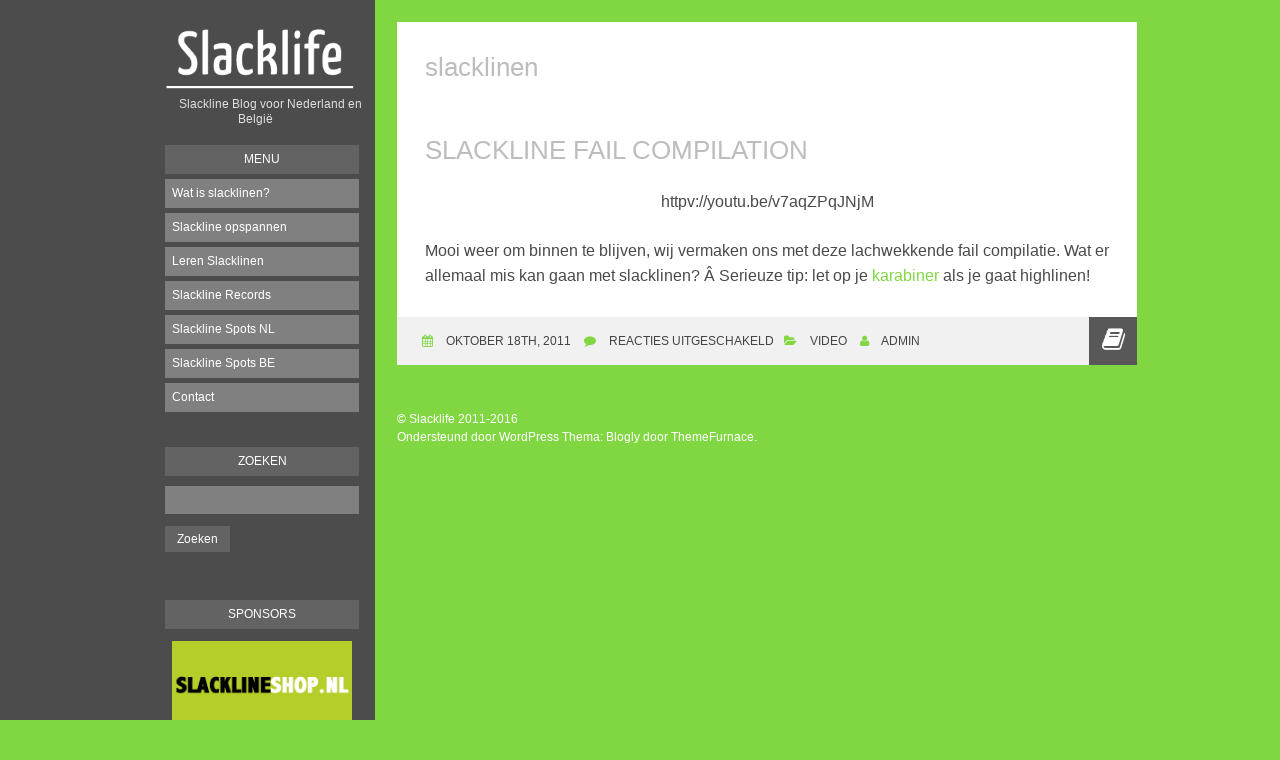

--- FILE ---
content_type: text/html; charset=UTF-8
request_url: http://www.slacklife.nl/tag/slacklinen/
body_size: 14966
content:
<!DOCTYPE html PUBLIC "-//W3C//DTD XHTML 1.0 Strict//EN" "http://www.w3.org/TR/xhtml1/DTD/xhtml1-strict.dtd" >
<html xmlns="http://www.w3.org/1999/xhtml" xml:lang="en" lang="nl" >
<head>
<meta http-equiv="content-type" content="text/html; charset=UTF-8" />
<meta name="viewport" content="width=device-width, initial-scale=1" />
<link rel="profile" href="http://gmpg.org/xfn/11" />
<link rel="pingback" href="http://www.slacklife.nl/xmlrpc.php" />

<style type="text/css">
body { background-color: #81d742} a { color: #81d742}.postmeta i { color: #81d742}.sidebarwidget li a:hover, .tagcloud a  { background-color: #81d742}
</style>
<title>slacklinen &#8211; Slacklife</title>
<link rel='dns-prefetch' href='//s.w.org' />
<link rel="alternate" type="application/rss+xml" title="Slacklife &raquo; Feed" href="http://www.slacklife.nl/feed/" />
<link rel="alternate" type="application/rss+xml" title="Slacklife &raquo; Reactiesfeed" href="http://www.slacklife.nl/comments/feed/" />
<link rel="alternate" type="application/rss+xml" title="Slacklife &raquo; slacklinen Tagfeed" href="http://www.slacklife.nl/tag/slacklinen/feed/" />
		<script type="text/javascript">
			window._wpemojiSettings = {"baseUrl":"https:\/\/s.w.org\/images\/core\/emoji\/13.0.1\/72x72\/","ext":".png","svgUrl":"https:\/\/s.w.org\/images\/core\/emoji\/13.0.1\/svg\/","svgExt":".svg","source":{"concatemoji":"http:\/\/www.slacklife.nl\/wp-includes\/js\/wp-emoji-release.min.js?ver=5.6.16"}};
			!function(e,a,t){var n,r,o,i=a.createElement("canvas"),p=i.getContext&&i.getContext("2d");function s(e,t){var a=String.fromCharCode;p.clearRect(0,0,i.width,i.height),p.fillText(a.apply(this,e),0,0);e=i.toDataURL();return p.clearRect(0,0,i.width,i.height),p.fillText(a.apply(this,t),0,0),e===i.toDataURL()}function c(e){var t=a.createElement("script");t.src=e,t.defer=t.type="text/javascript",a.getElementsByTagName("head")[0].appendChild(t)}for(o=Array("flag","emoji"),t.supports={everything:!0,everythingExceptFlag:!0},r=0;r<o.length;r++)t.supports[o[r]]=function(e){if(!p||!p.fillText)return!1;switch(p.textBaseline="top",p.font="600 32px Arial",e){case"flag":return s([127987,65039,8205,9895,65039],[127987,65039,8203,9895,65039])?!1:!s([55356,56826,55356,56819],[55356,56826,8203,55356,56819])&&!s([55356,57332,56128,56423,56128,56418,56128,56421,56128,56430,56128,56423,56128,56447],[55356,57332,8203,56128,56423,8203,56128,56418,8203,56128,56421,8203,56128,56430,8203,56128,56423,8203,56128,56447]);case"emoji":return!s([55357,56424,8205,55356,57212],[55357,56424,8203,55356,57212])}return!1}(o[r]),t.supports.everything=t.supports.everything&&t.supports[o[r]],"flag"!==o[r]&&(t.supports.everythingExceptFlag=t.supports.everythingExceptFlag&&t.supports[o[r]]);t.supports.everythingExceptFlag=t.supports.everythingExceptFlag&&!t.supports.flag,t.DOMReady=!1,t.readyCallback=function(){t.DOMReady=!0},t.supports.everything||(n=function(){t.readyCallback()},a.addEventListener?(a.addEventListener("DOMContentLoaded",n,!1),e.addEventListener("load",n,!1)):(e.attachEvent("onload",n),a.attachEvent("onreadystatechange",function(){"complete"===a.readyState&&t.readyCallback()})),(n=t.source||{}).concatemoji?c(n.concatemoji):n.wpemoji&&n.twemoji&&(c(n.twemoji),c(n.wpemoji)))}(window,document,window._wpemojiSettings);
		</script>
		<style type="text/css">
img.wp-smiley,
img.emoji {
	display: inline !important;
	border: none !important;
	box-shadow: none !important;
	height: 1em !important;
	width: 1em !important;
	margin: 0 .07em !important;
	vertical-align: -0.1em !important;
	background: none !important;
	padding: 0 !important;
}
</style>
	<link rel='stylesheet' id='paytium-public-css'  href='http://www.slacklife.nl/wp-content/plugins/paytium/public/css/public.css?ver=4.1.1' type='text/css' media='all' />
<link rel='stylesheet' id='paytium-jquery-ui-css'  href='http://www.slacklife.nl/wp-content/plugins/paytium/public/css/jquery-ui.css?ver=4.1.1' type='text/css' media='all' />
<link rel='stylesheet' id='wp-block-library-css'  href='http://www.slacklife.nl/wp-includes/css/dist/block-library/style.min.css?ver=5.6.16' type='text/css' media='all' />
<link rel='stylesheet' id='contact-form-7-css'  href='http://www.slacklife.nl/wp-content/plugins/contact-form-7/includes/css/styles.css?ver=5.4.2' type='text/css' media='all' />
<link rel='stylesheet' id='themefurnace-style-css'  href='http://www.slacklife.nl/wp-content/themes/blogly-lite/style.css?ver=5.6.16' type='text/css' media='all' />
<script type='text/javascript' src='http://www.slacklife.nl/wp-includes/js/jquery/jquery.min.js?ver=3.5.1' id='jquery-core-js'></script>
<script type='text/javascript' src='http://www.slacklife.nl/wp-includes/js/jquery/jquery-migrate.min.js?ver=3.3.2' id='jquery-migrate-js'></script>
<link rel="https://api.w.org/" href="http://www.slacklife.nl/wp-json/" /><link rel="alternate" type="application/json" href="http://www.slacklife.nl/wp-json/wp/v2/tags/30" /><link rel="EditURI" type="application/rsd+xml" title="RSD" href="http://www.slacklife.nl/xmlrpc.php?rsd" />
<link rel="wlwmanifest" type="application/wlwmanifest+xml" href="http://www.slacklife.nl/wp-includes/wlwmanifest.xml" /> 
<meta name="generator" content="WordPress 5.6.16" />
<style type="text/css" id="custom-background-css">
body.custom-background { background-color: #81d742; }
</style>
	</head>
<body class="archive tag tag-slacklinen tag-30 custom-background group-blog">
<div id="container">

<div id="sidebar">
<p><a href='http://www.slacklife.nl/' title='Slacklife' rel='home'><img class="logo" src='http://www.slacklife.nl/wp-content/uploads/2014/11/logo_slacklife2.png' alt='Slacklife' /></a></p>
<p><span class="tagline">
Slackline Blog voor Nederland en België</span></p>
<div class="sidebarwidget">
<h3 class="sidebartitle">
Menu</h3>
<div class="menu-hoofdmenu-container"><ul id="menu-hoofdmenu" class="menu"><li id="menu-item-1891" class="menu-item menu-item-type-post_type menu-item-object-page menu-item-1891"><a href="http://www.slacklife.nl/wat-is-slacklinen/">Wat is slacklinen?</a></li>
<li id="menu-item-1892" class="menu-item menu-item-type-post_type menu-item-object-page menu-item-1892"><a href="http://www.slacklife.nl/wat-is-slacklinen/slackline-opspannen/">Slackline opspannen</a></li>
<li id="menu-item-1893" class="menu-item menu-item-type-post_type menu-item-object-page menu-item-1893"><a href="http://www.slacklife.nl/wat-is-slacklinen/leren-slacklinen/">Leren Slacklinen</a></li>
<li id="menu-item-2238" class="menu-item menu-item-type-post_type menu-item-object-page menu-item-2238"><a href="http://www.slacklife.nl/slackline-records/">Slackline Records</a></li>
<li id="menu-item-1894" class="menu-item menu-item-type-post_type menu-item-object-page menu-item-1894"><a href="http://www.slacklife.nl/spots-nl/">Slackline Spots NL</a></li>
<li id="menu-item-1895" class="menu-item menu-item-type-post_type menu-item-object-page menu-item-1895"><a href="http://www.slacklife.nl/spots-be/">Slackline Spots BE</a></li>
<li id="menu-item-1898" class="menu-item menu-item-type-post_type menu-item-object-page menu-item-1898"><a href="http://www.slacklife.nl/contact/">Contact</a></li>
</ul></div></div>

<div class="sidebarwidget">
<h3 class="sidebartitle">Zoeken</h3>

<form method="get" class="search-form" action="http://www.slacklife.nl/">
<p>
<input type="text" class="search-field" value="" name="s" />
</p>
<p>
<input type="submit" class="search-submit" value="Zoeken" />
</p>
</form>
</div>

<div class="sidebarwidget">
<h3 class="sidebartitle">Sponsors</h3>
			<div class="textwidget"><a href="http://www.slacklineshop.nl/nl/category/gibbon-slacklines/"><img class="aligncenter size-full wp-image-104" title="slacklineshop.nl" src="/add/banner_slacklineshop_200_100.gif" alt="" width="200" height="100" /></a></br>
<a href="http://www.slacktivity.com"><img class="" title="slacktivity slacklines" src="/add/banner_slacktivity.png" alt="" width="200" height="100" /></a></div>
		</div>

<div class="sidebarwidget">
<h3 class="sidebartitle">Categoriën</h3>

			<ul>
					<li class="cat-item cat-item-6"><a href="http://www.slacklife.nl/category/events/" title="Hier kun je alle info over slackline events in binnen- en buitenland volgen. ">Events</a>
</li>
	<li class="cat-item cat-item-1"><a href="http://www.slacklife.nl/category/geen-categorie/">Geen categorie</a>
</li>
	<li class="cat-item cat-item-27"><a href="http://www.slacklife.nl/category/highline/">Highline</a>
</li>
	<li class="cat-item cat-item-18"><a href="http://www.slacklife.nl/category/jouw-video/">Jouw video</a>
</li>
	<li class="cat-item cat-item-131"><a href="http://www.slacklife.nl/category/longline/">Longline</a>
</li>
	<li class="cat-item cat-item-5"><a href="http://www.slacklife.nl/category/nieuws/" title="Volg alle ontwikkelingen over slacklinen!">Nieuws</a>
</li>
	<li class="cat-item cat-item-17"><a href="http://www.slacklife.nl/category/reviews/">Reviews</a>
</li>
	<li class="cat-item cat-item-12"><a href="http://www.slacklife.nl/category/tricks-beginners/" title="Hier vind je slackline tricks voor beginners">Tricks beginners</a>
</li>
	<li class="cat-item cat-item-13"><a href="http://www.slacklife.nl/category/tricks-gevorderd/" title="Hier vind je slackline tricks voor gevorderden">Tricks gevorderd</a>
</li>
	<li class="cat-item cat-item-10"><a href="http://www.slacklife.nl/category/video/">Video</a>
</li>
			</ul>

			</div>
</div>
<!-- End Sidebar -->

<div id="main" >
<div class="post">
<h1 class="page-title">
slacklinen</h1>
</div>

<div id="post-973" class="post"> <a href="http://www.slacklife.nl/slackline-fail-compilation/">
</a>
<h2 class="posttitle"><a href="http://www.slacklife.nl/slackline-fail-compilation/" rel="bookmark">
Slackline Fail Compilation</a></h2>
<div class="postcontent entry-content">
<p style="text-align: center;">httpv://youtu.be/v7aqZPqJNjM</p>
<p style="text-align: left;">Mooi weer om binnen te blijven, wij vermaken ons met deze lachwekkende fail compilatie. Wat er allemaal mis kan gaan met slacklinen? Â Serieuze tip: let op je <a href="http://www.slacklife.nl/?s=karabiner">karabiner</a> als je gaat highlinen!</p>
</div>
</div>
<div class="postmeta">
<p><i class="fa fa-calendar"></i><a href="http://www.slacklife.nl/slackline-fail-compilation/" rel="bookmark">
 oktober 18th, 2011</a> <i class="fa fa-comment"></i>
<span>Reacties uitgeschakeld<span class="screen-reader-text"> voor Slackline Fail Compilation</span></span><i class="fa fa-folder-open"></i>
<a href="http://www.slacklife.nl/category/video/" rel="category tag">Video</a> <i class="fa fa-user"></i>
admin<a href="http://www.slacklife.nl/slackline-fail-compilation/" class="posttype"><i class="fa 

format-standard

"></i></a></p>
</div>
<div id="footer">
© Slacklife 2011-2016<br />
<a href="http://wordpress.org/" rel="generator">Ondersteund door WordPress</a> Thema: Blogly door <a href="http://themefurnace.com" rel="designer">ThemeFurnace</a>. </p>
</div>
<!-- End Footer -->
</div>
<!-- End Main -->
</div>
<!-- End Container -->
<script type='text/javascript' src='http://www.slacklife.nl/wp-content/plugins/paytium/public/js/parsley.min.js?ver=4.1.1' id='paytium-parsley-js'></script>
<script type='text/javascript' src='http://www.slacklife.nl/wp-includes/js/jquery/ui/core.min.js?ver=1.12.1' id='jquery-ui-core-js'></script>
<script type='text/javascript' src='http://www.slacklife.nl/wp-includes/js/jquery/ui/datepicker.min.js?ver=1.12.1' id='jquery-ui-datepicker-js'></script>
<script type='text/javascript' id='jquery-ui-datepicker-js-after'>
jQuery(document).ready(function(jQuery){jQuery.datepicker.setDefaults({"closeText":"Sluiten","currentText":"Vandaag","monthNames":["januari","februari","maart","april","mei","juni","juli","augustus","september","oktober","november","december"],"monthNamesShort":["jan","feb","mrt","apr","mei","jun","jul","aug","sep","okt","nov","dec"],"nextText":"Volgende","prevText":"Vorige","dayNames":["zondag","maandag","dinsdag","woensdag","donderdag","vrijdag","zaterdag"],"dayNamesShort":["zo","ma","di","wo","do","vr","za"],"dayNamesMin":["Z","M","D","W","D","V","Z"],"dateFormat":"d MM yy","firstDay":1,"isRTL":false});});
</script>
<script type='text/javascript' id='paytium-public-js-extra'>
/* <![CDATA[ */
var pt = {"currency_symbol":"\u20ac","decimals":"2","thousands_separator":".","decimal_separator":",","debug":""};
var paytium_localize_script_vars = {"admin_ajax_url":"http:\/\/www.slacklife.nl\/wp-admin\/admin-ajax.php","amount_too_low":"Geen (geldig) bedrag ingevuld of het bedrag is te laag.","subscription_first_payment":"Eerste termijn:","field_is_required":"Veld '%s' is verplicht.","processing_please_wait":"Verwerking; even geduld..."};
/* ]]> */
</script>
<script type='text/javascript' src='http://www.slacklife.nl/wp-content/plugins/paytium/public/js/public.js?ver=4.1.1' id='paytium-public-js'></script>
<script type='text/javascript' src='http://www.slacklife.nl/wp-includes/js/dist/vendor/wp-polyfill.min.js?ver=7.4.4' id='wp-polyfill-js'></script>
<script type='text/javascript' id='wp-polyfill-js-after'>
( 'fetch' in window ) || document.write( '<script src="http://www.slacklife.nl/wp-includes/js/dist/vendor/wp-polyfill-fetch.min.js?ver=3.0.0"></scr' + 'ipt>' );( document.contains ) || document.write( '<script src="http://www.slacklife.nl/wp-includes/js/dist/vendor/wp-polyfill-node-contains.min.js?ver=3.42.0"></scr' + 'ipt>' );( window.DOMRect ) || document.write( '<script src="http://www.slacklife.nl/wp-includes/js/dist/vendor/wp-polyfill-dom-rect.min.js?ver=3.42.0"></scr' + 'ipt>' );( window.URL && window.URL.prototype && window.URLSearchParams ) || document.write( '<script src="http://www.slacklife.nl/wp-includes/js/dist/vendor/wp-polyfill-url.min.js?ver=3.6.4"></scr' + 'ipt>' );( window.FormData && window.FormData.prototype.keys ) || document.write( '<script src="http://www.slacklife.nl/wp-includes/js/dist/vendor/wp-polyfill-formdata.min.js?ver=3.0.12"></scr' + 'ipt>' );( Element.prototype.matches && Element.prototype.closest ) || document.write( '<script src="http://www.slacklife.nl/wp-includes/js/dist/vendor/wp-polyfill-element-closest.min.js?ver=2.0.2"></scr' + 'ipt>' );
</script>
<script type='text/javascript' id='contact-form-7-js-extra'>
/* <![CDATA[ */
var wpcf7 = {"api":{"root":"http:\/\/www.slacklife.nl\/wp-json\/","namespace":"contact-form-7\/v1"},"cached":"1"};
/* ]]> */
</script>
<script type='text/javascript' src='http://www.slacklife.nl/wp-content/plugins/contact-form-7/includes/js/index.js?ver=5.4.2' id='contact-form-7-js'></script>
<script type='text/javascript' src='http://www.slacklife.nl/wp-content/themes/blogly-lite/js/skip-link-focus-fix.js?ver=20130115' id='themefurnace-skip-link-focus-fix-js'></script>
<script type='text/javascript' src='http://www.slacklife.nl/wp-includes/js/wp-embed.min.js?ver=5.6.16' id='wp-embed-js'></script>
</body></html>

--- FILE ---
content_type: text/css
request_url: http://www.slacklife.nl/wp-content/themes/blogly-lite/style.css?ver=5.6.16
body_size: 11937
content:
/*
Theme Name: Blogly Lite
Theme URI: http://themefurnace.com/blogly-lite-theme/
Author: ThemeFurnace
Author URI: http://themefurnace.com
Description: Blogly is a simple and clean personal blog theme which is responsive and uses the theme customizer so you can change colors, upload a logo and background image. You can upgrade to the pro version which includes 20 more themes and customer support for just $49 at ThemeFurnace: http://themefurnace.com/blogly-lite-theme/

Version: 1.0.9
License: GNU General Public License
License URI: license.txt
Tags: two-columns, custom-background, custom-colors, custom-menu, post-formats, featured-images, sticky-post, threaded-comments, translation-ready

Text Domain:Blogly-Lite

Blogly is based on Underscores http://underscores.me/, (C) 2012-2013 Automattic, Inc.
*/

/* Import Reset and Defaults */
@import url("inc/font-awesome-4.0.3/css/font-awesome.min.css");

/* Import Reset and Defaults */
@import url("css/defaults.css");

/* Import Widgets */
@import url("css/widgets.css");

/* Import Right to Left */
@import url("css/rtl.css");
/* Links */


a {
	text-decoration: none;
}
a:hover, a:focus, a:active {
	color: #384249;
}
.sitetitle a {
	color:white;
}
.sitetitle a:hover {
	color:white;
}
.posttitle a, .posttitle a:visited {
	color:#BDBDBD;
}
.posttitle a:hover {
	color:#4C4C4C;
}
.postmeta a {
	color:#454545;
}
.postmeta a:hover {
	color:#FF706C
}
.postquote a {
	color:white;
}
.postmeta a:hover {
	color:#FF706C
}
#footer a {
	color:white;
}
#footer a:hover {
	color:#4C4C4C;
}
/* Theme Layout */
#container {
	overflow:hidden;
}
#main {
	margin-left:22px;
	margin-top:22px;
	float:left;
	width:740px;
	z-index:4;
}
#content {
	background-color: white;
	padding:30px;
	padding-bottom:20px;
	max-width:990px;
	margin-top:-140px;
	overflow:auto;
}
#sidebar {
	background-color: #4C4C4C;
	width:225px;
	text-align: center;
	float: left;
	color:#DEDEDE;
	font-size:12px;
	line-height: 15px;
	padding-left:150px;
	margin-bottom: -500000px;
	padding-bottom: 500000px;
	overflow:hidden
}
.logo {
	max-width:225px;
	overflow: hidden;
	margin-top:20px;
	margin-bottom:-20px;
}
.sitetitle {
	max-width:225px;
	margin-top:20px;
	margin-bottom:10px;
	font-size:20px;
	line-height:22px;
}
.tagline {
	margin-left:15px;
	margin-right:15px;
	font-size: 12px;
	line-height:15px;
	padding-bottom:15px;
}
.sidebarwidget {
	text-align:left;
	margin-left:5px;
	margin-right:5px;
	padding-bottom:15px;
	margin-bottom:15px;
	width:180px;
}
.sidebarwidget ul {
	margin:0px;
	list-style-type:none;
	margin-left:10px;
	margin-top:5px;
}
ul.sub-menu {
	margin:0px;
	list-style-type:none;
	margin-top:5px;
	background:none
}
ul.sub-menu li a:before {
	content: "\2014 \a0";
}
ul.children {
	margin:0px;
	list-style-type:none;
	margin-top:5px;
	background:none
}
.sidebarwidget li {
	font-size:12px;
	margin-bottom:5px;
}
.sidebarwidget li a {
	color:white;
	display:block;
	background-color:#808080;
	padding:7px;
	width:180px;
	overflow:hidden;
}

.sidebarwidget h3 {
	color:white;
	display:block;
	background-color:#646363;
	padding:7px;
	width:180px;
}
.sidebartitle {
	color:white;
	font-size:12px;
	text-transform: uppercase;
	margin-left:10px;
	text-align:center
}
/* Post and Post Format Stylings */


.post {
	background-color:white;
	padding:28px;
	padding-bottom:5px;
}
.post p {
	color:#4A4A4A;
	margin-left:0px;
	font-size:16px;
	line-height:25px;
}
.postmeta {
	background-color:#F1F1F1;
	margin-bottom:25px;
	color:#454545;
	font-size:12px;
	font-family: 'Open Sans', sans-serif;
	text-transform:uppercase;
	padding:15px;
	position:relative;
	padding-right:40px;
}
.postmeta p {
	margin:0px;
	padding:0px;
}
.postmeta i {
	margin-left:10px;
	margin-right:10px;
}
.postimg {
	width:100%;
	height:250px;
	margin-bottom:20px;
}
.postimginside {
	width:100%;
	margin-bottom:20px;
}
.posttype {
	background-color:#585858;
	position:absolute;
	right:0;
	bottom:0;
	height:48px;
	width:48px;
	text-align:center;
	font-size:25px;
	line-height:45px;
}
.posttype:hover {
	background-color:#373737;
}
.posttype i {
	color:white;
}
.format-standard:before {
	content: "\f08e";
}
.format-aside:before {
	content: "\f040";
}
.format-audio:before {
	content: "\f001";
}
.format-chat:before {
	content: "\f10d";
}
.format-gallery:before {
	content: "\f030";
}
.format-image:before {
	content: "\f030";
}
.format-link:before {
	content: "\f08e";
}
.format-quote:before {
	content: "\f02d";
}
.format-status:before {
	content: "\f081";
}
.format-video:before {
	content: "\f03d";
}
.format-standard:before {
	content: "\f02d";
}
.mejs-container {
	border-top:20px solid #343434 !important;
	border-bottom:20px solid #343434 !important;
	margin:0 auto !important;
	margin-bottom:15px !important;
}
.video-player {
	margin-bottom:15px;
}
.quote {
	padding:38px;
	padding-bottom:0px;
	color:white;
	background-image:url(img/quote-bg.png);
	background-repeat:repeat;
	letter-spacing:-0.2px;
	font-family: 'Open Sans', sans-serif;
	color:#404040;
	font-size:25px;
	line-height:35px;
	color:white;
}
.quote p {
	color:white;
	text-align:center
}
.quote a, .quote a:visited {
	color: #384249;
}
.quote a:hover {
	text-decoration:underline;
}
.postquote {
	background-color:#4C4C4C;
	color:white;
}
.chat {
	padding-bottom:28px;
}
/* Chat Posts */
.chat p {
	background: #F1F1F1; /* The background color of first paragraph */
	margin-bottom: 0px;
	padding:15px;
}
.chat p:nth-child(odd) {
 background: #fff; /* The background color of next paragraph */
}
.meta-nav {
	padding:17px;
	background-color:#373737;
	color:white;
}
/* Titles */
.posttitle {
	color:#BDBDBD;
	font-size:26px;
	line-height:35px;
	margin-top:0px;
	margin-bottom:15px;
	padding-right:15px;
	text-transform:uppercase;
	-ms-word-wrap: break-word;
	word-wrap: break-word;
}
.page-title {
	font-size:25px;
	margin-bottom:30px;
}
#reply-title {
	font-size:25px;
	margin-left:0px;
	margin-bottom:30px;
}
/* Footer */

#footer {
	color:white;
}
.copy {
	color:white;
	margin-top:20px;
}
.footerlogo {
	float:left;
	margin-right:10px;
	margin-top:-10px;
}
/* Comments */

#comments {
	background-color:white;
	padding:28px;
}
.comment-notes {
	font-size:12px;
}
.form-allowed-tags {
	display:none;
}
.comment-form-comment textarea {
	width:70%;
	clear:both;
	padding:8px;
}
.comment-form-comment label {
	display:none;
}
.commentinfo {
	font-size: 11px;
	margin-top:10px;
}
.cancelcomment {
	margin-bottom:10px;
}
.loggedinauthor {
}
.form-allowed-tags {
	font-size:11px;
	margin-bottom:10px;
	margin-top:10px;
}
.comment-form-author label {
	margin-top:10px;
	font-size:11px;
	display:block;
}
.comment-form-author input {
	width:50%;
	padding:8px;
}
.comment-form-email label {
	font-size:11px;
	display:block;
}
.comment-form-email input {
	width:50%;
	padding:8px;
}
.comment-form-comment label {
	font-size:11px;
	display:block;
}
.comment-form-comment input {
	width:50%;
	padding:8px;
}
.comment-form-url label {
	font-size:11px;
	display:block;
}
.comment-form-url input {
	width:50%;
	margin-bottom:20px;
	padding:8px;
}
.edit-link {
	margin-left:10px;
	clear:both;
	display:block;
}
.comments {
	background-color: white;
	width:100%;
	margin-top:40px;
	position:relative;
	-webkit-box-shadow: 0px 0px 3px 0px #CCCBCB;
	box-shadow: 0px 0px 3px 0px #CCCBCB;
	moz-box-shadow: 0px 0px 3px 0px #CCCBCB;
	margin-left:40px;
	margin-bottom:40px;
	padding-bottom:20px;
	clear:both;
}
.comments ol {
}
#commentsform {
	padding-right:10px;
	position:relative;
	margin-bottom:0px;
}
#comments p {
}
.yours {
	float:right;
	margin-top:20px;
}
.comment {
	padding-bottom:20px;
}
.avatar {
	float:left;
	margin-right:10px;
	padding: 2px;
	border: 1px solid #C8C8C8;
}
.comment-author {
	font-size: 12px;
	color:#010101;
	clear:both;
}
.comment-author a {
	border-bottom:0px;
	color:#000000;
}
.bypostauthor {
}
.comment-meta {
	font-size: 11px;
}
.comment-meta a {
	border-bottom:0px;
}
.comment-meta a:visited {
	border-bottom:0px;
}
.comment-body {
	margin-left:20px;
}
.comment-body p {
	margin-top:10px;
	line-height:20px;
	margin-left:47px;
}
.comment li {
	margin-top:20px;
}
.comment {
	list-style-type:none;
}
.children ul {
}
.depth-1 {
	margin-top:20px;
}
.depth-2 {
	margin-top:20px;
	margin-left:10%;
}
.depth-3 {
	margin-top:20px;
	margin-left:10%;
}
#comments .comment:last-child.depth-2 {
}
#comments .comment:first-child.depth-2 {
}
#comments .comment:last-child.depth-3 {
}
.comment-author-admin {
}
#comments ul.children {
}
.reply {
	float: right;
	position:relative;
	border-bottom:1px solid #ECECEC;
	width:100%;
	margin-bottom:25px;
	padding-bottom:25px;
	clear:both;
}
.comment-reply-link {
	color: rgba(0, 0, 0, .8);
	cursor: pointer; /* Improves usability and consistency of cursor style between image-type 'input' and others */
	-webkit-appearance: button; /* Corrects inability to style clickable 'input' types in iOS */
	font-size: 12px;
	font-size: 1.2rem;
	line-height: 1;
	padding: .6em 1em .4em;
	background-color:#FF706C;
	border:1px solid #FF706C;
	color:white;
}
a.comment-reply-link {
	float:right
}
a.comment-reply-link:visited {
	color:white;
}
a.comment-reply-link:hover {
	background-color:#4C4C4C;
	border:1px solid #4C4C4C;
	color:white;
}
.commentinput {
	width:50%;
	margin-bottom:20px;
}
.commentbox {
	width:70%;
	height:150px;
}
.commentinfo {
	font-size: 11px;
	margin-top:20px;
}
.commentsubmit {
	margin-top:20px;
	display: block;
	background-color: #464646;
	color:white;
	border:0px;
	font-size: 11px;
	padding:5px 15px;
}
.commentsubmit:hover {
	background-color: #5E5E5E;
	cursor: pointer;
}
.cancelcomment {
	margin-bottom:10px;
}
.loggedinauthor {
}
/* Pagination */

.page_nav .page-numbers{
	display:block;
	float:left;
	margin: 4px 4px 4px 0;
	padding:15px 18px 14px 18px;
	text-decoration:none;
	width:auto;
	color:#fff;
	background-image:url(img/quote-bg.png);
	background-repeat:repeat;
}

.page_nav .page-numbers:hover{
	background: #24221D;
	color:#fff;
	text-decoration: none;
}

.page_nav .current{
  padding:15px 18px 14px 18px;
	background: #24221D;
	color:#fff;
}

/* Footer */

#footer {
	font-size:12px;
	clear:both;
	padding-top:20px;
	padding-bottom:20px;
}
.nav-previous, .nav-next {
	padding-top:10px;
	padding-bottom:10px;
	display:block;
}
.footerwidget {
}
.footerwidget ul {
}
.footerwidget li {
}
/* Responsive*/

img {
	max-width: 100%;
	height:auto;
}

/* 1024 Screens */
@media only screen and (min-width: 1000px) and (max-width: 1249px) {
 #main {
 width:700px;
}
 #sidebar {
 padding-left:50px;
}
.postimg {
	height:auto;
}
}


/* Portrait Tablets */
@media only screen and (min-width: 768px) and (max-width: 999px) {
#sidebar {
 padding-left:30px;
}
 #main {
 width:465px;
}
.postimg {
	height:auto;
}
.postimg {
	height:auto;
}
}


/*  Portrait Mobiles */
@media only screen and (max-width: 767px) {
 #sidebar {
 width:275px;
 margin-bottom: 0px;
 padding-bottom: 30px;
 padding-left:45px;
}
#main {
 width:285px;
 float: left;
 margin:0 auto;
 text-align:center;
 margin-left:0px;
 padding-top:20px;
 padding-left:20px;
 text-align: left;
}
.postimg {
	height:auto;
}
}


/* Landscape Mobiles */
@media only screen and (min-width: 480px) and (max-width: 767px) {
 #sidebar {
 width:225px;
  padding-left:0px;
}
 #main {
 width:300px;
}

.postimg {
	height:auto;
}
}
